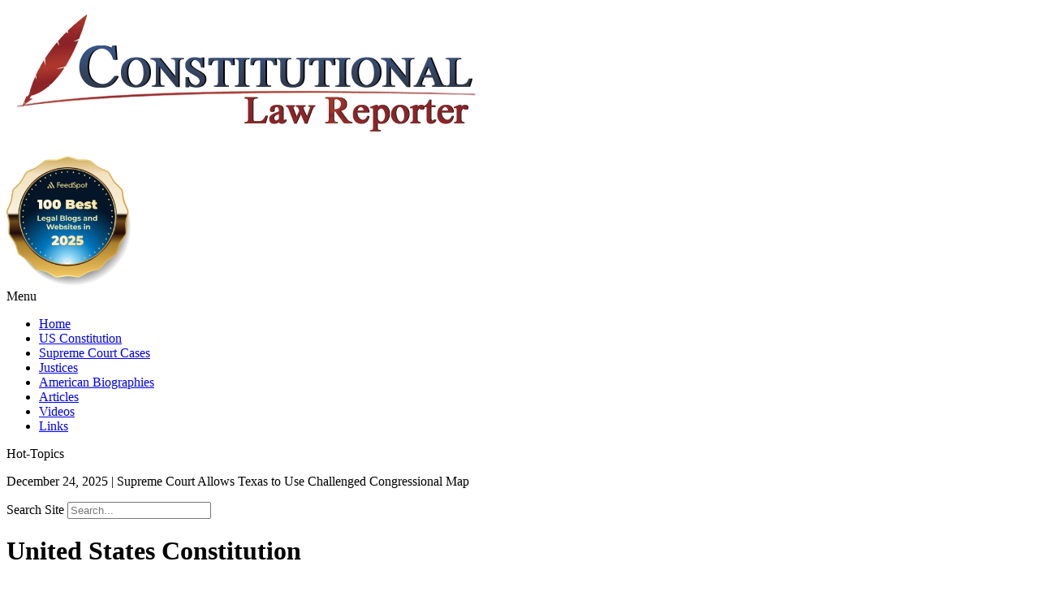

--- FILE ---
content_type: text/html; charset=UTF-8
request_url: https://constitutionallawreporter.com/amendment-05/rights-of-criminal-defendants/
body_size: 13793
content:
<!DOCTYPE html>
<html lang="en-US" class="no-js">
  <head>
    <meta charset="UTF-8">
    <meta name="viewport" content="width=device-width, initial-scale=1">
    <link rel="profile" href="http://gmpg.org/xfn/11">
        <link href="https://constitutionallawreporter.com/wp-content/themes/Constitutional-Law-Reporter/font-awesome-4.6.3/css/font-awesome.min.css" rel="stylesheet">
    <link href="https://constitutionallawreporter.com/wp-content/themes/Constitutional-Law-Reporter/css/animate.css" rel="stylesheet">
    <link href="https://constitutionallawreporter.com/wp-content/themes/Constitutional-Law-Reporter/css/bootstrap.min.css" rel="stylesheet">
    <link href="https://constitutionallawreporter.com/wp-content/themes/Constitutional-Law-Reporter/css/owl.carousel.css" rel="stylesheet">
    <link href="https://constitutionallawreporter.com/wp-content/themes/Constitutional-Law-Reporter/css/footable.core.css" rel="stylesheet">
    <link href="https://constitutionallawreporter.com/wp-content/themes/Constitutional-Law-Reporter/css/flexnav.css" rel="stylesheet">
    <link href="https://constitutionallawreporter.com/wp-content/themes/Constitutional-Law-Reporter/css/jquery.mCustomScrollbar.min.css" rel="stylesheet">
    <link href="https://constitutionallawreporter.com/wp-content/themes/Constitutional-Law-Reporter/css/style.css" rel="stylesheet">
    <!-- jQuery (necessary for Bootstrap's JavaScript plugins) -->
<script data-cfasync="false" src="https://constitutionallawreporter.com/wp-content/themes/Constitutional-Law-Reporter/js/jquery.min.js"></script>
  <title>Rights of Criminal Defendants</title>
  <meta name="description" content="Fifth Amendment Rights of Criminal Defendants">
  <style id='global-styles-inline-css' type='text/css'>
:root{--wp--preset--aspect-ratio--square: 1;--wp--preset--aspect-ratio--4-3: 4/3;--wp--preset--aspect-ratio--3-4: 3/4;--wp--preset--aspect-ratio--3-2: 3/2;--wp--preset--aspect-ratio--2-3: 2/3;--wp--preset--aspect-ratio--16-9: 16/9;--wp--preset--aspect-ratio--9-16: 9/16;--wp--preset--color--black: #000000;--wp--preset--color--cyan-bluish-gray: #abb8c3;--wp--preset--color--white: #ffffff;--wp--preset--color--pale-pink: #f78da7;--wp--preset--color--vivid-red: #cf2e2e;--wp--preset--color--luminous-vivid-orange: #ff6900;--wp--preset--color--luminous-vivid-amber: #fcb900;--wp--preset--color--light-green-cyan: #7bdcb5;--wp--preset--color--vivid-green-cyan: #00d084;--wp--preset--color--pale-cyan-blue: #8ed1fc;--wp--preset--color--vivid-cyan-blue: #0693e3;--wp--preset--color--vivid-purple: #9b51e0;--wp--preset--gradient--vivid-cyan-blue-to-vivid-purple: linear-gradient(135deg,rgb(6,147,227) 0%,rgb(155,81,224) 100%);--wp--preset--gradient--light-green-cyan-to-vivid-green-cyan: linear-gradient(135deg,rgb(122,220,180) 0%,rgb(0,208,130) 100%);--wp--preset--gradient--luminous-vivid-amber-to-luminous-vivid-orange: linear-gradient(135deg,rgb(252,185,0) 0%,rgb(255,105,0) 100%);--wp--preset--gradient--luminous-vivid-orange-to-vivid-red: linear-gradient(135deg,rgb(255,105,0) 0%,rgb(207,46,46) 100%);--wp--preset--gradient--very-light-gray-to-cyan-bluish-gray: linear-gradient(135deg,rgb(238,238,238) 0%,rgb(169,184,195) 100%);--wp--preset--gradient--cool-to-warm-spectrum: linear-gradient(135deg,rgb(74,234,220) 0%,rgb(151,120,209) 20%,rgb(207,42,186) 40%,rgb(238,44,130) 60%,rgb(251,105,98) 80%,rgb(254,248,76) 100%);--wp--preset--gradient--blush-light-purple: linear-gradient(135deg,rgb(255,206,236) 0%,rgb(152,150,240) 100%);--wp--preset--gradient--blush-bordeaux: linear-gradient(135deg,rgb(254,205,165) 0%,rgb(254,45,45) 50%,rgb(107,0,62) 100%);--wp--preset--gradient--luminous-dusk: linear-gradient(135deg,rgb(255,203,112) 0%,rgb(199,81,192) 50%,rgb(65,88,208) 100%);--wp--preset--gradient--pale-ocean: linear-gradient(135deg,rgb(255,245,203) 0%,rgb(182,227,212) 50%,rgb(51,167,181) 100%);--wp--preset--gradient--electric-grass: linear-gradient(135deg,rgb(202,248,128) 0%,rgb(113,206,126) 100%);--wp--preset--gradient--midnight: linear-gradient(135deg,rgb(2,3,129) 0%,rgb(40,116,252) 100%);--wp--preset--font-size--small: 13px;--wp--preset--font-size--medium: 20px;--wp--preset--font-size--large: 36px;--wp--preset--font-size--x-large: 42px;--wp--preset--spacing--20: 0.44rem;--wp--preset--spacing--30: 0.67rem;--wp--preset--spacing--40: 1rem;--wp--preset--spacing--50: 1.5rem;--wp--preset--spacing--60: 2.25rem;--wp--preset--spacing--70: 3.38rem;--wp--preset--spacing--80: 5.06rem;--wp--preset--shadow--natural: 6px 6px 9px rgba(0, 0, 0, 0.2);--wp--preset--shadow--deep: 12px 12px 50px rgba(0, 0, 0, 0.4);--wp--preset--shadow--sharp: 6px 6px 0px rgba(0, 0, 0, 0.2);--wp--preset--shadow--outlined: 6px 6px 0px -3px rgb(255, 255, 255), 6px 6px rgb(0, 0, 0);--wp--preset--shadow--crisp: 6px 6px 0px rgb(0, 0, 0);}:where(.is-layout-flex){gap: 0.5em;}:where(.is-layout-grid){gap: 0.5em;}body .is-layout-flex{display: flex;}.is-layout-flex{flex-wrap: wrap;align-items: center;}.is-layout-flex > :is(*, div){margin: 0;}body .is-layout-grid{display: grid;}.is-layout-grid > :is(*, div){margin: 0;}:where(.wp-block-columns.is-layout-flex){gap: 2em;}:where(.wp-block-columns.is-layout-grid){gap: 2em;}:where(.wp-block-post-template.is-layout-flex){gap: 1.25em;}:where(.wp-block-post-template.is-layout-grid){gap: 1.25em;}.has-black-color{color: var(--wp--preset--color--black) !important;}.has-cyan-bluish-gray-color{color: var(--wp--preset--color--cyan-bluish-gray) !important;}.has-white-color{color: var(--wp--preset--color--white) !important;}.has-pale-pink-color{color: var(--wp--preset--color--pale-pink) !important;}.has-vivid-red-color{color: var(--wp--preset--color--vivid-red) !important;}.has-luminous-vivid-orange-color{color: var(--wp--preset--color--luminous-vivid-orange) !important;}.has-luminous-vivid-amber-color{color: var(--wp--preset--color--luminous-vivid-amber) !important;}.has-light-green-cyan-color{color: var(--wp--preset--color--light-green-cyan) !important;}.has-vivid-green-cyan-color{color: var(--wp--preset--color--vivid-green-cyan) !important;}.has-pale-cyan-blue-color{color: var(--wp--preset--color--pale-cyan-blue) !important;}.has-vivid-cyan-blue-color{color: var(--wp--preset--color--vivid-cyan-blue) !important;}.has-vivid-purple-color{color: var(--wp--preset--color--vivid-purple) !important;}.has-black-background-color{background-color: var(--wp--preset--color--black) !important;}.has-cyan-bluish-gray-background-color{background-color: var(--wp--preset--color--cyan-bluish-gray) !important;}.has-white-background-color{background-color: var(--wp--preset--color--white) !important;}.has-pale-pink-background-color{background-color: var(--wp--preset--color--pale-pink) !important;}.has-vivid-red-background-color{background-color: var(--wp--preset--color--vivid-red) !important;}.has-luminous-vivid-orange-background-color{background-color: var(--wp--preset--color--luminous-vivid-orange) !important;}.has-luminous-vivid-amber-background-color{background-color: var(--wp--preset--color--luminous-vivid-amber) !important;}.has-light-green-cyan-background-color{background-color: var(--wp--preset--color--light-green-cyan) !important;}.has-vivid-green-cyan-background-color{background-color: var(--wp--preset--color--vivid-green-cyan) !important;}.has-pale-cyan-blue-background-color{background-color: var(--wp--preset--color--pale-cyan-blue) !important;}.has-vivid-cyan-blue-background-color{background-color: var(--wp--preset--color--vivid-cyan-blue) !important;}.has-vivid-purple-background-color{background-color: var(--wp--preset--color--vivid-purple) !important;}.has-black-border-color{border-color: var(--wp--preset--color--black) !important;}.has-cyan-bluish-gray-border-color{border-color: var(--wp--preset--color--cyan-bluish-gray) !important;}.has-white-border-color{border-color: var(--wp--preset--color--white) !important;}.has-pale-pink-border-color{border-color: var(--wp--preset--color--pale-pink) !important;}.has-vivid-red-border-color{border-color: var(--wp--preset--color--vivid-red) !important;}.has-luminous-vivid-orange-border-color{border-color: var(--wp--preset--color--luminous-vivid-orange) !important;}.has-luminous-vivid-amber-border-color{border-color: var(--wp--preset--color--luminous-vivid-amber) !important;}.has-light-green-cyan-border-color{border-color: var(--wp--preset--color--light-green-cyan) !important;}.has-vivid-green-cyan-border-color{border-color: var(--wp--preset--color--vivid-green-cyan) !important;}.has-pale-cyan-blue-border-color{border-color: var(--wp--preset--color--pale-cyan-blue) !important;}.has-vivid-cyan-blue-border-color{border-color: var(--wp--preset--color--vivid-cyan-blue) !important;}.has-vivid-purple-border-color{border-color: var(--wp--preset--color--vivid-purple) !important;}.has-vivid-cyan-blue-to-vivid-purple-gradient-background{background: var(--wp--preset--gradient--vivid-cyan-blue-to-vivid-purple) !important;}.has-light-green-cyan-to-vivid-green-cyan-gradient-background{background: var(--wp--preset--gradient--light-green-cyan-to-vivid-green-cyan) !important;}.has-luminous-vivid-amber-to-luminous-vivid-orange-gradient-background{background: var(--wp--preset--gradient--luminous-vivid-amber-to-luminous-vivid-orange) !important;}.has-luminous-vivid-orange-to-vivid-red-gradient-background{background: var(--wp--preset--gradient--luminous-vivid-orange-to-vivid-red) !important;}.has-very-light-gray-to-cyan-bluish-gray-gradient-background{background: var(--wp--preset--gradient--very-light-gray-to-cyan-bluish-gray) !important;}.has-cool-to-warm-spectrum-gradient-background{background: var(--wp--preset--gradient--cool-to-warm-spectrum) !important;}.has-blush-light-purple-gradient-background{background: var(--wp--preset--gradient--blush-light-purple) !important;}.has-blush-bordeaux-gradient-background{background: var(--wp--preset--gradient--blush-bordeaux) !important;}.has-luminous-dusk-gradient-background{background: var(--wp--preset--gradient--luminous-dusk) !important;}.has-pale-ocean-gradient-background{background: var(--wp--preset--gradient--pale-ocean) !important;}.has-electric-grass-gradient-background{background: var(--wp--preset--gradient--electric-grass) !important;}.has-midnight-gradient-background{background: var(--wp--preset--gradient--midnight) !important;}.has-small-font-size{font-size: var(--wp--preset--font-size--small) !important;}.has-medium-font-size{font-size: var(--wp--preset--font-size--medium) !important;}.has-large-font-size{font-size: var(--wp--preset--font-size--large) !important;}.has-x-large-font-size{font-size: var(--wp--preset--font-size--x-large) !important;}
/*# sourceURL=global-styles-inline-css */
</style>
<link rel='stylesheet' id='con-law-rss-feed-style-css' href='https://constitutionallawreporter.com/wp-content/plugins/con-law-rss-feeds/includes/assets/css/con-law-rss-feed.min.css' type='text/css' media='screen' />
</head>

  <body >
<div id="loader-wrapper">
      <div id="loader"></div>

      <div class="loader-section section-left"></div>
            <div class="loader-section section-right"></div>

    </div>
  <div class="layout">
    <div class="border-top"></div>
    <div class="container">
      <div class="layout-inner">
        <!-- Header -->
        <div class="header clearfix">
          <!-- Logo -->
          <div class="logo">
            <a href="https://constitutionallawreporter.com" title="Constitutional Law Reporter" rel="home">
                 <img src="/wp-content/uploads/2016/11/CLS-Logo-2016.png" alt='Constitutional Law Reporter' class="header-img" />
            </a>
          </div><!-- /Logo -->

          <!-- Award -->
          <div class="award">
            <a href="http://www.newmediaawards.org/webawards/2013/scarinci.html" target="_blank"><img
                src="https://constitutionallawreporter.com/wp-content/uploads/2025/05/Frame-45.png" alt="Award" style="
    height: 160px;" class="award-img"/></a>
          </div><!-- /Award -->
        </div><!-- /Header -->

        <!-- Primary Nav -->
        <div class="main-nav clearfix">
          <div class="menu-button">Menu</div>
          <ul class="flexnav" data-breakpoint="992"><li id="menu-item-14918" class="menu-item menu-item-type-custom menu-item-object-custom menu-item-home menu-item-14918"><a href="https://constitutionallawreporter.com/">Home</a></li>
<li id="menu-item-14919" class="menu-item menu-item-type-post_type menu-item-object-page menu-item-14919"><a href="https://constitutionallawreporter.com/us-constitution/">US Constitution</a></li>
<li id="menu-item-265727" class="menu-item menu-item-type-post_type menu-item-object-page menu-item-265727"><a href="https://constitutionallawreporter.com/supreme-court-case/">Supreme Court Cases</a></li>
<li id="menu-item-14921" class="menu-item menu-item-type-custom menu-item-object-custom menu-item-has-children menu-item-14921"><a href="#">Justices</a>
<ul class="sub-menu">
	<li id="menu-item-14922" class="menu-item menu-item-type-post_type menu-item-object-page menu-item-14922"><a href="https://constitutionallawreporter.com/chief-supreme-court-justices/">Chief Supreme Court Justices</a></li>
	<li id="menu-item-265722" class="menu-item menu-item-type-post_type menu-item-object-page menu-item-265722"><a href="https://constitutionallawreporter.com/current-supreme-court-justices/">Current Supreme Court Justices</a></li>
	<li id="menu-item-14924" class="menu-item menu-item-type-post_type menu-item-object-page menu-item-14924"><a href="https://constitutionallawreporter.com/previous-supreme-court-justices/">Past US Supreme Court Justices</a></li>
</ul>
</li>
<li id="menu-item-265704" class="menu-item menu-item-type-custom menu-item-object-custom menu-item-has-children menu-item-265704"><a href="#">American Biographies</a>
<ul class="sub-menu">
	<li id="menu-item-265713" class="menu-item menu-item-type-post_type menu-item-object-page menu-item-265713"><a href="https://constitutionallawreporter.com/great-american-biographies/">General</a></li>
	<li id="menu-item-265712" class="menu-item menu-item-type-post_type menu-item-object-page menu-item-265712"><a href="https://constitutionallawreporter.com/great-american-biographies-presidents/">Presidents</a></li>
	<li id="menu-item-265711" class="menu-item menu-item-type-post_type menu-item-object-page menu-item-265711"><a href="https://constitutionallawreporter.com/great-american-biographies-vice-presidents/">Vice-Presidents</a></li>
	<li id="menu-item-269460" class="menu-item menu-item-type-post_type menu-item-object-page menu-item-269460"><a href="https://constitutionallawreporter.com/first-ladies/">First Ladies</a></li>
	<li id="menu-item-269489" class="menu-item menu-item-type-post_type menu-item-object-page menu-item-269489"><a href="https://constitutionallawreporter.com/signers-of-the-us-constitution/">Signers of the U.S. Constitution</a></li>
	<li id="menu-item-269487" class="menu-item menu-item-type-post_type menu-item-object-page menu-item-269487"><a href="https://constitutionallawreporter.com/signers-of-the-declaration-of-independence/">Signers of the Declaration of Independence</a></li>
	<li id="menu-item-269488" class="menu-item menu-item-type-post_type menu-item-object-page menu-item-269488"><a href="https://constitutionallawreporter.com/delegates-of-the-us-constitution/">Delegates of the U.S. Constitution</a></li>
	<li id="menu-item-269486" class="menu-item menu-item-type-post_type menu-item-object-page menu-item-269486"><a href="https://constitutionallawreporter.com/misc-great-american-bios/">Misc – Great American Bios</a></li>
</ul>
</li>
<li id="menu-item-14926" class="menu-item menu-item-type-custom menu-item-object-custom menu-item-has-children menu-item-14926"><a href="#">Articles</a>
<ul class="sub-menu">
	<li id="menu-item-14927" class="menu-item menu-item-type-post_type menu-item-object-page menu-item-14927"><a href="https://constitutionallawreporter.com/current/">Current Cases</a></li>
	<li id="menu-item-14928" class="menu-item menu-item-type-post_type menu-item-object-page menu-item-14928"><a href="https://constitutionallawreporter.com/historical/">Historical Cases</a></li>
	<li id="menu-item-15808" class="menu-item menu-item-type-post_type menu-item-object-page menu-item-15808"><a href="https://constitutionallawreporter.com/impeachment/">Impeachment</a></li>
</ul>
</li>
<li id="menu-item-14929" class="menu-item menu-item-type-post_type menu-item-object-page menu-item-14929"><a href="https://constitutionallawreporter.com/videos/">Videos</a></li>
<li id="menu-item-14930" class="menu-item menu-item-type-post_type menu-item-object-page menu-item-14930"><a href="https://constitutionallawreporter.com/links/">Links</a></li>
</ul>        </div><!-- /Primary Nav -->

        <!-- Search Box -->
        <div class="search-box clearfix">
          <div class="hot-topic-container">
            <div class="hot-topics">
              <div class="valign"> <span>Hot-Topics</span>
                              <p> <span>December 24, 2025</span> | <span>Supreme Court Allows Texas to Use Challenged Congressional Map</span> </p>
                            </div>
            </div>
          </div><!-- /Hot Topics -->

          <div class="search">
            <form method="get" id="searchform" action="https://constitutionallawreporter.com/">
              <label for="search">Search Site</label>
              <input type="text" class="form-control" value="" name="s" id="s" placeholder="Search..." />
            </form>
          </div><!-- /Search -->
        </div><!-- /Search Box -->

        <!-- Content Area -->
        <div id="content-area">
<style>
    .tbs {
        display: table;
    }

    .tbs li {
        list-style: none;
        float: left;
        margin-right: 10px;
        margin-bottom: 10px;
    }

    .tbls th, .tbls td {
        padding: 5px;
    }

    .tbs li a {
        border: 1px solid #074669;
        padding: 5px;
    }

    .sub-menu {
        display: none;
    }

    #menu-constitution .heading a {
        margin: 0;
        text-transform: uppercase;
        cursor: default;
        padding: 0px;
    }

    #menu-constitution .heading a:hover {
        background-color: #034f79;
        color: #fff;
    }

    #menu-constitution .heading {
        border-bottom: 4px solid #a70000;
    }

    .article-scroll .col-sm-9 {
        height: 880px;
    }

    .article-scroll .row {
        width: 100%;
        overflow: auto;
        height: 800px;
        overflow-y: scroll
    }

    .article-left-sidebar .sub-menu > li .sub-menu {
        display: none !important;
    }

    .article-left-sidebar .current-menu-item > a {
        background: #e8f7ff;
        color: #c81b1b !important;
    }
</style>
<script>jQuery(document).ready(function () {
    (function ($) {
      jQuery(window).on("load", function () {
        jQuery(".amendment-container").mCustomScrollbar();
        jQuery(".article-scroller").mCustomScrollbar();
        jQuery(".article-scroll .col-sm-9").mCustomScrollbar();
      });
      jQuery(".current-menu-ancestor").children(".sub-menu").show();
      jQuery(".current-menu-ancestor").children(".sub-menu li a").css("background", "#e8f7ff");
      jQuery(".current-menu-ancestor").children(".sub-menu li a").css("color", "#c81b1b");

    })(jQuery);
  });</script>
<div class="h1-heading">
  <h1>United States Constitution</h1>
</div>
<div class="article-page-text">
  PREAMBLE : We the People of the United States, in Order to form a more perfect Union, establish Justice, insure
  domestic Tranquility, provide for the common defence, promote the general Welfare, and secure the Blessings of Liberty
  to ourselves and our Posterity, do ordain and establish this Constitution
</div>
<div class="row">
  <div class="col-sm-3 article-left-sidebar clearfix" style="height: 883px;">
    <div class="article-container" style="height: 883px;">
      <div class="heading">
        <h4>ARTICLES</h4>
      </div>
      <div class="article-scroller">
        <ul id="menu-article" class="arts"><li id="menu-item-14875" class="menu-item menu-item-type-custom menu-item-object-custom menu-item-has-children menu-item-14875"><a>Article 1</a>
<ul class="sub-menu">
	<li id="menu-item-14876" class="menu-item menu-item-type-post_type menu-item-object-page menu-item-14876"><a href="https://constitutionallawreporter.com/article-01-section-01/">Section 1</a></li>
	<li id="menu-item-14877" class="menu-item menu-item-type-post_type menu-item-object-page menu-item-14877"><a href="https://constitutionallawreporter.com/article-01-section-02/">Section 2</a></li>
	<li id="menu-item-14878" class="menu-item menu-item-type-post_type menu-item-object-page menu-item-14878"><a href="https://constitutionallawreporter.com/article-01-section-03/">Section 3</a></li>
	<li id="menu-item-14879" class="menu-item menu-item-type-post_type menu-item-object-page menu-item-14879"><a href="https://constitutionallawreporter.com/article-01-section-04/">Section 4</a></li>
	<li id="menu-item-14880" class="menu-item menu-item-type-post_type menu-item-object-page menu-item-14880"><a href="https://constitutionallawreporter.com/article-01-section-05/">Section 5</a></li>
	<li id="menu-item-14881" class="menu-item menu-item-type-post_type menu-item-object-page menu-item-14881"><a href="https://constitutionallawreporter.com/article-01-section-06/">Section 6</a></li>
	<li id="menu-item-14882" class="menu-item menu-item-type-post_type menu-item-object-page menu-item-14882"><a href="https://constitutionallawreporter.com/article-01-section-07/">Section 7</a></li>
	<li id="menu-item-14883" class="menu-item menu-item-type-post_type menu-item-object-page menu-item-has-children menu-item-14883"><a href="https://constitutionallawreporter.com/article-01-section-08/">Section 8</a>
	<ul class="sub-menu">
		<li id="menu-item-14884" class="menu-item menu-item-type-post_type menu-item-object-page menu-item-14884"><a href="https://constitutionallawreporter.com/commerce-clause/">Commerce Clause</a></li>
		<li id="menu-item-14885" class="menu-item menu-item-type-post_type menu-item-object-page menu-item-14885"><a href="https://constitutionallawreporter.com/dormant-commerce-clause/">Dormant Commerce Clause</a></li>
		<li id="menu-item-14886" class="menu-item menu-item-type-post_type menu-item-object-page menu-item-14886"><a href="https://constitutionallawreporter.com/taxing-and-spending-clause/">Taxing and Spending Clause</a></li>
		<li id="menu-item-14887" class="menu-item menu-item-type-post_type menu-item-object-page menu-item-14887"><a href="https://constitutionallawreporter.com/necessary-and-proper-clause/">Necessary and Proper Clause</a></li>
		<li id="menu-item-14888" class="menu-item menu-item-type-post_type menu-item-object-page menu-item-14888"><a href="https://constitutionallawreporter.com/additional-enumerated-powers/">Additional Enumerated Powers</a></li>
	</ul>
</li>
	<li id="menu-item-14889" class="menu-item menu-item-type-post_type menu-item-object-page menu-item-14889"><a href="https://constitutionallawreporter.com/article-01-section-09/">Section 9</a></li>
	<li id="menu-item-14890" class="menu-item menu-item-type-post_type menu-item-object-page menu-item-14890"><a href="https://constitutionallawreporter.com/article-01-section-10/">Section 10</a></li>
</ul>
</li>
<li id="menu-item-14891" class="menu-item menu-item-type-post_type menu-item-object-page menu-item-has-children menu-item-14891"><a href="https://constitutionallawreporter.com/article-02/">Article 2</a>
<ul class="sub-menu">
	<li id="menu-item-14892" class="menu-item menu-item-type-post_type menu-item-object-page menu-item-14892"><a href="https://constitutionallawreporter.com/article-02-section-01/">Section 1</a></li>
	<li id="menu-item-14893" class="menu-item menu-item-type-post_type menu-item-object-page menu-item-14893"><a href="https://constitutionallawreporter.com/article-02-section-02/">Section 2</a></li>
	<li id="menu-item-14894" class="menu-item menu-item-type-post_type menu-item-object-page menu-item-14894"><a href="https://constitutionallawreporter.com/article-02-section-03/">Section 3</a></li>
	<li id="menu-item-14895" class="menu-item menu-item-type-post_type menu-item-object-page menu-item-14895"><a href="https://constitutionallawreporter.com/article-02-04/">Section 4</a></li>
</ul>
</li>
<li id="menu-item-14896" class="menu-item menu-item-type-custom menu-item-object-custom menu-item-has-children menu-item-14896"><a>Article 3</a>
<ul class="sub-menu">
	<li id="menu-item-14897" class="menu-item menu-item-type-post_type menu-item-object-page menu-item-has-children menu-item-14897"><a href="https://constitutionallawreporter.com/article-03-section-01/">Section 1</a>
	<ul class="sub-menu">
		<li id="menu-item-14900" class="menu-item menu-item-type-post_type menu-item-object-page menu-item-14900"><a href="https://constitutionallawreporter.com/article-03-section-01/judicial-review/">Judicial Review</a></li>
		<li id="menu-item-14901" class="menu-item menu-item-type-post_type menu-item-object-page menu-item-14901"><a href="https://constitutionallawreporter.com/article-03-section-01/impeachment-of-federal-judges/">Impeachment of Federal Judges</a></li>
	</ul>
</li>
	<li id="menu-item-14898" class="menu-item menu-item-type-post_type menu-item-object-page menu-item-has-children menu-item-14898"><a href="https://constitutionallawreporter.com/article-03-section-02/">Section 2</a>
	<ul class="sub-menu">
		<li id="menu-item-14902" class="menu-item menu-item-type-post_type menu-item-object-page menu-item-14902"><a href="https://constitutionallawreporter.com/article-03-section-02/justiciability/">Justiciability</a></li>
		<li id="menu-item-14903" class="menu-item menu-item-type-post_type menu-item-object-page menu-item-14903"><a href="https://constitutionallawreporter.com/article-03-section-02/exceptions-clause/">Exceptions Clause</a></li>
	</ul>
</li>
	<li id="menu-item-14899" class="menu-item menu-item-type-post_type menu-item-object-page menu-item-14899"><a href="https://constitutionallawreporter.com/article-03-section-03/">Section 3</a></li>
</ul>
</li>
<li id="menu-item-14904" class="menu-item menu-item-type-custom menu-item-object-custom menu-item-has-children menu-item-14904"><a>Article 4</a>
<ul class="sub-menu">
	<li id="menu-item-14905" class="menu-item menu-item-type-post_type menu-item-object-page menu-item-has-children menu-item-14905"><a href="https://constitutionallawreporter.com/article-4-section-1/">Section 1</a>
	<ul class="sub-menu">
		<li id="menu-item-14909" class="menu-item menu-item-type-post_type menu-item-object-page menu-item-14909"><a href="https://constitutionallawreporter.com/full-faith-and-credit-clause/">Full Faith and Credit Clause</a></li>
		<li id="menu-item-14910" class="menu-item menu-item-type-post_type menu-item-object-page menu-item-14910"><a href="https://constitutionallawreporter.com/privileges-and-immunities-clause/">Privileges and Immunities Clause</a></li>
		<li id="menu-item-14911" class="menu-item menu-item-type-post_type menu-item-object-page menu-item-14911"><a href="https://constitutionallawreporter.com/extradition-clause/">Extradition Clause</a></li>
		<li id="menu-item-14912" class="menu-item menu-item-type-post_type menu-item-object-page menu-item-14912"><a href="https://constitutionallawreporter.com/fugitive-slave-clause/">Fugitive Slave Clause</a></li>
		<li id="menu-item-14913" class="menu-item menu-item-type-post_type menu-item-object-page menu-item-14913"><a href="https://constitutionallawreporter.com/new-states-and-other-property/">New States and Other Property</a></li>
		<li id="menu-item-14914" class="menu-item menu-item-type-post_type menu-item-object-page menu-item-14914"><a href="https://constitutionallawreporter.com/guarantee-clause/">Guarantee Clause</a></li>
	</ul>
</li>
	<li id="menu-item-14906" class="menu-item menu-item-type-post_type menu-item-object-page menu-item-14906"><a href="https://constitutionallawreporter.com/article-4-section-2/">Section 2</a></li>
	<li id="menu-item-14907" class="menu-item menu-item-type-post_type menu-item-object-page menu-item-14907"><a href="https://constitutionallawreporter.com/article-4-section-3/">Section 3</a></li>
	<li id="menu-item-14908" class="menu-item menu-item-type-post_type menu-item-object-page menu-item-14908"><a href="https://constitutionallawreporter.com/article-4-section-4/">Section 4</a></li>
</ul>
</li>
<li id="menu-item-14915" class="menu-item menu-item-type-post_type menu-item-object-page menu-item-14915"><a href="https://constitutionallawreporter.com/article-05/">Article 5</a></li>
<li id="menu-item-14916" class="menu-item menu-item-type-post_type menu-item-object-page menu-item-14916"><a href="https://constitutionallawreporter.com/article-06/">Article 6</a></li>
<li id="menu-item-14917" class="menu-item menu-item-type-post_type menu-item-object-page menu-item-14917"><a href="https://constitutionallawreporter.com/article-07/">Article 7</a></li>
</ul>      </div>

      <div class="heading">
        <h4>Amendment</h4>
      </div>
      <div class="amendment-container">
        <ul id="menu-amendment" class="menu"><li id="menu-item-14828" class="menu-item menu-item-type-custom menu-item-object-custom menu-item-has-children menu-item-14828"><a href="https://constitutionallawreporter.com/amendment-01/">Amendment I</a>
<ul class="sub-menu">
	<li id="menu-item-14829" class="menu-item menu-item-type-post_type menu-item-object-page menu-item-14829"><a href="https://constitutionallawreporter.com/amendment-01/establishment-clause/">Establishment</a></li>
	<li id="menu-item-14830" class="menu-item menu-item-type-post_type menu-item-object-page menu-item-14830"><a href="https://constitutionallawreporter.com/amendment-01/free-exercise-clause/">Free Exercise</a></li>
	<li id="menu-item-14831" class="menu-item menu-item-type-post_type menu-item-object-page menu-item-14831"><a href="https://constitutionallawreporter.com/amendment-01/freedom-speech/">Freedom of Speech</a></li>
	<li id="menu-item-14832" class="menu-item menu-item-type-post_type menu-item-object-page menu-item-14832"><a href="https://constitutionallawreporter.com/amendment-01/freedom-press/">Freedom of the Press</a></li>
	<li id="menu-item-14833" class="menu-item menu-item-type-post_type menu-item-object-page menu-item-14833"><a href="https://constitutionallawreporter.com/amendment-01/assembly-petition/">Assembly and Petition</a></li>
	<li id="menu-item-14834" class="menu-item menu-item-type-post_type menu-item-object-page menu-item-14834"><a href="https://constitutionallawreporter.com/amendment-01/first-amendment-religion/">Freedom of Religion</a></li>
</ul>
</li>
<li id="menu-item-14835" class="menu-item menu-item-type-custom menu-item-object-custom menu-item-14835"><a href="https://constitutionallawreporter.com/amendment-02/">Amendment II</a></li>
<li id="menu-item-14836" class="menu-item menu-item-type-custom menu-item-object-custom menu-item-14836"><a href="https://constitutionallawreporter.com/amendment-03/">Amendment III</a></li>
<li id="menu-item-14837" class="menu-item menu-item-type-custom menu-item-object-custom menu-item-14837"><a href="https://constitutionallawreporter.com/amendment-04/">Amendment IV</a></li>
<li id="menu-item-14838" class="menu-item menu-item-type-custom menu-item-object-custom current-menu-ancestor current-menu-parent menu-item-has-children menu-item-14838"><a href="https://constitutionallawreporter.com/amendment-05/">Amendment V</a>
<ul class="sub-menu">
	<li id="menu-item-14839" class="menu-item menu-item-type-post_type menu-item-object-page current-menu-item page_item page-item-3304 current_page_item menu-item-14839"><a href="https://constitutionallawreporter.com/amendment-05/rights-of-criminal-defendants/" aria-current="page">Rights of Criminal Defendants</a></li>
	<li id="menu-item-14840" class="menu-item menu-item-type-post_type menu-item-object-page menu-item-14840"><a href="https://constitutionallawreporter.com/amendment-05/eminent-domain/">Eminent Domain</a></li>
</ul>
</li>
<li id="menu-item-14841" class="menu-item menu-item-type-custom menu-item-object-custom menu-item-14841"><a href="https://constitutionallawreporter.com/amendment-06/">Amendment VI</a></li>
<li id="menu-item-14842" class="menu-item menu-item-type-custom menu-item-object-custom menu-item-14842"><a href="https://constitutionallawreporter.com/amendment-07/">Amendment VII</a></li>
<li id="menu-item-14843" class="menu-item menu-item-type-custom menu-item-object-custom menu-item-14843"><a href="https://constitutionallawreporter.com/amendment-08/">Amendment VIII</a></li>
<li id="menu-item-14844" class="menu-item menu-item-type-custom menu-item-object-custom menu-item-14844"><a href="https://constitutionallawreporter.com/amendment-09/">Amendment IX</a></li>
<li id="menu-item-14845" class="menu-item menu-item-type-custom menu-item-object-custom menu-item-14845"><a href="https://constitutionallawreporter.com/amendment-10/">Amendment X</a></li>
<li id="menu-item-14846" class="menu-item menu-item-type-custom menu-item-object-custom menu-item-14846"><a href="https://constitutionallawreporter.com/amendment-11/">Amendment XI</a></li>
<li id="menu-item-14847" class="menu-item menu-item-type-custom menu-item-object-custom menu-item-14847"><a href="https://constitutionallawreporter.com/amendment-12/">Amendment XII</a></li>
<li id="menu-item-14848" class="menu-item menu-item-type-custom menu-item-object-custom menu-item-14848"><a href="https://constitutionallawreporter.com/amendment-13/">Amendment XIII</a></li>
<li id="menu-item-14849" class="menu-item menu-item-type-custom menu-item-object-custom menu-item-has-children menu-item-14849"><a>Amendment XIV</a>
<ul class="sub-menu">
	<li id="menu-item-14850" class="menu-item menu-item-type-custom menu-item-object-custom menu-item-has-children menu-item-14850"><a href="https://constitutionallawreporter.com/amendment-14-01/">Section 1</a>
	<ul class="sub-menu">
		<li id="menu-item-14851" class="menu-item menu-item-type-post_type menu-item-object-page menu-item-14851"><a href="https://constitutionallawreporter.com/amendment-14-01/the-question-of-government-action/">The Question of Government Action</a></li>
		<li id="menu-item-14852" class="menu-item menu-item-type-post_type menu-item-object-page menu-item-14852"><a href="https://constitutionallawreporter.com/amendment-14-01/birthright-citizenship/">Birthright Citizenship</a></li>
		<li id="menu-item-14853" class="menu-item menu-item-type-post_type menu-item-object-page menu-item-14853"><a href="https://constitutionallawreporter.com/amendment-14-01/privileges-or-immunities/">Privileges or Immunities Clause</a></li>
		<li id="menu-item-14854" class="menu-item menu-item-type-post_type menu-item-object-page menu-item-14854"><a href="https://constitutionallawreporter.com/amendment-14-01/procedural-due-process/">Procedural Due Process</a></li>
		<li id="menu-item-14855" class="menu-item menu-item-type-post_type menu-item-object-page menu-item-14855"><a href="https://constitutionallawreporter.com/amendment-14-01/substantive-due-process/">Substantive Due Process</a></li>
		<li id="menu-item-14856" class="menu-item menu-item-type-post_type menu-item-object-page menu-item-14856"><a href="https://constitutionallawreporter.com/amendment-14-01/incorporation-of-the-bill-of-rights/">Incorporation of the Bill of Rights</a></li>
		<li id="menu-item-14857" class="menu-item menu-item-type-post_type menu-item-object-page menu-item-14857"><a href="https://constitutionallawreporter.com/amendment-14-01/equal-protection-clause/">Equal Protection Clause</a></li>
	</ul>
</li>
	<li id="menu-item-14858" class="menu-item menu-item-type-custom menu-item-object-custom menu-item-14858"><a href="https://constitutionallawreporter.com/amendment-14-02/">Section 2</a></li>
	<li id="menu-item-14859" class="menu-item menu-item-type-custom menu-item-object-custom menu-item-14859"><a href="https://constitutionallawreporter.com/amendment-14-03/">Section 3</a></li>
	<li id="menu-item-14860" class="menu-item menu-item-type-custom menu-item-object-custom menu-item-14860"><a href="https://constitutionallawreporter.com/amendment-14-04/">Section 4</a></li>
	<li id="menu-item-14861" class="menu-item menu-item-type-custom menu-item-object-custom menu-item-14861"><a href="https://constitutionallawreporter.com/amendment-14-05/">Section 5</a></li>
</ul>
</li>
<li id="menu-item-14862" class="menu-item menu-item-type-custom menu-item-object-custom menu-item-14862"><a href="https://constitutionallawreporter.com/amendment-15/">Amendment XV</a></li>
<li id="menu-item-14863" class="menu-item menu-item-type-custom menu-item-object-custom menu-item-14863"><a href="https://constitutionallawreporter.com/amendment-16/">Amendment XVI</a></li>
<li id="menu-item-14864" class="menu-item menu-item-type-custom menu-item-object-custom menu-item-14864"><a href="https://constitutionallawreporter.com/amendment-17/">Amendment XVII</a></li>
<li id="menu-item-14865" class="menu-item menu-item-type-custom menu-item-object-custom menu-item-14865"><a href="https://constitutionallawreporter.com/amendment-18/">Amendment XVIII</a></li>
<li id="menu-item-14866" class="menu-item menu-item-type-custom menu-item-object-custom menu-item-14866"><a href="https://constitutionallawreporter.com/amendment-19/">Amendment XIX</a></li>
<li id="menu-item-14867" class="menu-item menu-item-type-custom menu-item-object-custom menu-item-14867"><a href="https://constitutionallawreporter.com/amendment-20/">Amendment XX</a></li>
<li id="menu-item-14868" class="menu-item menu-item-type-custom menu-item-object-custom menu-item-14868"><a href="https://constitutionallawreporter.com/amendment-21/">Amendment XXI</a></li>
<li id="menu-item-14869" class="menu-item menu-item-type-custom menu-item-object-custom menu-item-14869"><a href="https://constitutionallawreporter.com/amendment-22/">Amendment XXII</a></li>
<li id="menu-item-14870" class="menu-item menu-item-type-custom menu-item-object-custom menu-item-14870"><a href="https://constitutionallawreporter.com/amendment-23/">Amendment XXIII</a></li>
<li id="menu-item-14871" class="menu-item menu-item-type-custom menu-item-object-custom menu-item-14871"><a href="https://constitutionallawreporter.com/amendment-24/">Amendment XXIV</a></li>
<li id="menu-item-14872" class="menu-item menu-item-type-custom menu-item-object-custom menu-item-14872"><a href="https://constitutionallawreporter.com/amendment-25/">Amendment XXV</a></li>
<li id="menu-item-14873" class="menu-item menu-item-type-custom menu-item-object-custom menu-item-14873"><a href="https://constitutionallawreporter.com/amendment-26/">Amendment XXVI</a></li>
<li id="menu-item-14874" class="menu-item menu-item-type-custom menu-item-object-custom menu-item-14874"><a href="https://constitutionallawreporter.com/amendment-27/">Amendment XXVII</a></li>
</ul>      </div>
    </div>

  </div>
  <div style="overflow-y: auto" class="article-scroll">
    <div class="col-sm-9">
      <div class="heading"><h4>Fifth Amendment Rights of Criminal Defendants</h4></div>

<div id="centeredmenu">
<ul>
	<li><a href="#Grand">Grand Juries</a></li>
	<li><a href="#Double">Double Jeopardy</a></li>
	<li><a href="#Self">Self-Incrimination</a></li>
</ul>
</div>
<div class="row margin tbls" id="Grand">
<div class="col-sm-12 padding">
<div class="text-of-article">
<table>
<tbody><tr><th>Grand Juries</th><th>&nbsp;</th><th>Important Cases</th></tr>
<tr><td>The relevant text of the 5th Amendment reads as follows: “No person shall be held to answer for a capital, or otherwise infamous crime, unless on a presentment or indictment of a Grand Jury, except in cases arising in the land or naval forces, or in the Militia, when in actual service in time of War or public danger.” Stated simply, this means that (provided the military exception does not apply) a person cannot be indicted without a grand jury.<br>
<br>
An indictment is the formal charge, or accusation, that is needed before a person can stand trial for a crime. A grand jury, then, consists of a group of people chosen from the community which is responsible for deciding whether or not the accusation has merit. It should be noted that it is not the grand jury’s job to decide whether the accused is guilty or innocent. Rather, the jury decides whether there is so-called ‘probable cause.’ The term ‘probable cause’ shows up in several distinct legal contexts. Here, it means that there must be some minimum threshold that a prosecutor must show before a person can be formally indicted for a crime.<br>
<br>
As an aside, current federal rules (grand juries exist in state courts as well), a grand jury must consist of 16-23 jurors.</td><td>&nbsp;</td><td></td></tr>
</tbody></table>
</div>
</div>
</div>
<div class="row margin tbls" id="Double">
<div class="col-sm-12 padding">
<div class="text-of-article">
<table>
<tbody><tr><th>Double Jeopardy</th><th>&nbsp;</th><th>Important Cases</th></tr>
<tr><td>Among the 5th Amendment’s guarantees is that “nor shall any person be subject for the same offense to be twice put in jeopardy of life or limb.” Generally, this means that a person accused of a crime cannot be put on trial for that crime more than once. However, this one statement is a vast oversimplification. The Supreme Court, reading into the language of this clause and interpreting this right over the years, has reached several distinct conclusions and qualifications regarding the protection against ‘double jeopardy.’<p></p><br>
<p>Importantly, the entire guarantee only applies within one court system. Were the United States to be made of one system, this clause would apply throughout the country and in any court. However, the United States is exactly that: an alliance of sorts between several states, or sovereigns. The federal government is one court system, and the states are each their own individual court systems. Therefore, even if a person could not be prosecuted a second time in federal court after having already stood trial in another federal court, he <em>could</em> be prosecuted in state court – and vice versa. In a stark example, in <a href="http://scholar.google.com/scholar_case?case=694937900291385380&amp;hl=en&amp;as_sdt=2&amp;as_vis=1&amp;oi=scholarr" target="_blank"><i>United States v. Lara</i> (2004)</a>, the Supreme Court held that Native American tribal courts were <em>also</em> separate sovereigns. Therefore, double jeopardy didn’t apply when the defendant was charged in federal court after already having been charged in tribal court.</p><br>
<p>However, if a defendant is put on trial in one court system, he or she may not be subjected to another trial within that same system if the underlying alleged crime is the same. For example, in <a href="http://scholar.google.com/scholar_case?case=15455227313476065874&amp;hl=en&amp;as_sdt=2&amp;as_vis=1&amp;oi=scholarr" target="_blank"><i>Ashe v. Swenson</i> (1970)</a>, the Supreme Court examined a prosecution against someone accused of robbing someone at a poker game. However, as it happened, the accused was already acquitted for the robbery with regard to a different person present at that exact same poker game. In other words, a court had already concluded that this defendant was not the thief. It didn’t matter that the <em>victim</em> was different in the second case. The <em>issue</em> had already been litigated.</p><br>
<p>Still, additional exceptions do exist to the double jeopardy doctrine. For example, the text of the amendment is explicit that what may not happen twice is a defendant being twice subjected to a threat against “life and limb.” Obviously, not all trials threaten life and limb. Criminal trials – in which the accused could go to jail or even be given the death penalty – falls under this umbrella. However, in <em>civil</em> trials, such “punishments” are not at stake. In general, civil trials are between two private parties, and do not involve a person being accused of a crime. Therefore, as a general rule, a defendant on trial for some crime <em>may</em> later be sued in civil court for the same action. Similarly, there do exist some government-related consequences that also do not threaten “life and limb.” In <a href="http://scholar.google.com/scholar_case?case=694937900291385380&amp;hl=en&amp;as_sdt=2&amp;as_vis=1&amp;oi=scholarr" target="_blank"><i>United States v. Ursery</i> (1996)</a>, for example, the Supreme Court held that the government <em>could</em> prosecute someone for producing marijuana – even after initiating a proceeding against the defendant to seize his land. The land seizure did not count as a threat to life and limb. Therefore, it was not unconstitutional for him to be later prosecuted. There was no double jeopardy.</p></td><td>&nbsp;</td><td><a href="http://scholar.google.com/scholar_case?case=15455227313476065874&amp;hl=en&amp;as_sdt=2&amp;as_vis=1&amp;oi=scholarr" target="_blank"><i>Ashe v. Swenson</i> (1970)<br><br>
</a><a href="http://scholar.google.com/scholar_case?case=1260008517002895184&amp;hl=en&amp;as_sdt=2&amp;as_vis=1&amp;oi=scholarr" target="_blank"><i>United States v. Ursery</i> (1996)</a><br><br>
<a href="http://scholar.google.com/scholar_case?case=694937900291385380&amp;hl=en&amp;as_sdt=2&amp;as_vis=1&amp;oi=scholarr" target="_blank"><i>United States v. Lara</i> (2004)</a></td></tr>
</tbody></table>
</div>
</div>
</div>
<div class="row margin tbls" id="Self">
<div class="col-sm-12 padding">
<div class="text-of-article">
<table>
<tbody><tr><th>Self-Incrimination</th><th>&nbsp;</th><th>Important Cases</th></tr>
<tr><td>The right to not have to ‘self-incriminate’ is perhaps the most widely well-known of the 5th Amendment’s guarantees. A defendant taking a stand at a trial and “pleading the 5th” is fairly common in pop culture depictions of courtrooms. The time-of-arrest Miranda warnings, where a police officer explains that the person being arrested has “the right to remain silent” also stems from the 5th Amendment. Broadly speaking, this right is as follows: a person cannot be forced to disclose information that would lead a court to find <em>against</em> that person.<p></p><br>
<p>In general, the right against self-incrimination is practiced in a criminal setting. In other words, a prosecutor accuses a defendant of a crime and the defendant refuses to testify against himself in his trial. Importantly, this refusal <em>may not</em> be used against the defendant in court. Meaning, the prosecutor or judge is not allowed to tell the jury that the defendant’s refusal to testify is at all an inference of guilt. For example, in <a href="http://scholar.google.com/scholar_case?case=12179483251597960554&amp;hl=en&amp;as_sdt=2&amp;as_vis=1&amp;oi=scholarr" target="_blank"><i>Griffin v. California</i> (1965)</a>, the defendant had been accused and convicted of murder. But at the trial, the court allowed the prosecutor to suggest that the defendant’s refusal to testify was indicative of his guilt. The Supreme Court, however, reversed the conviction – stating that this inference was a violation of the defendant’s 5th Amendment rights. Aa refusal to testify is not only unable to be used to determine guilt, but in <a href="http://scholar.google.com/scholar_case?case=12775750995573865720&amp;hl=en&amp;as_sdt=2&amp;as_vis=1&amp;oi=scholarr" target="_blank"><i>Mitchell v. United States</i> (1999)</a>, the Court held that it couldn’t even be used – after already determining guilt – to aid in the determination of the sentence.</p><br>
<p>However, the right against self-incrimination doesn’t only exist in criminal courts. A party in a civil lawsuit may also refuse to testify to his or her own detriment. As early as 1924, in <a href="http://scholar.google.com/scholar_case?case=9350142188359676460&amp;hl=en&amp;as_sdt=2&amp;as_vis=1&amp;oi=scholarr" target="_blank"><i>McCarthy v. Arndstein</i></a>, the Supreme Court has held that the constitutional privilege against self-incrimination applied to civil cases as well. However, the privilege does <em>not</em> extend as far as in criminal cases. The person invoking the privilege in a civil case may be subject to inferences based on his or her refusal to testify.</p><br>
<p>Also, obviously, the privilege has been further qualified over the years. For example, in <a href="http://scholar.google.com/scholar_case?case=7498785923639054534&amp;hl=en&amp;as_sdt=2&amp;as_vis=1&amp;oi=scholarr" target="_blank"><i>United States v. White</i> (1944)</a>, the Supreme Court held that it didn’t apply to groups and organizations – and only to individuals. In the famous <a href="http://scholar.google.com/scholar_case?case=6386252699535531764&amp;hl=en&amp;as_sdt=2&amp;as_vis=1&amp;oi=scholarr" target="_blank"><i>Miranda v. Arizona</i> (1966)</a>, the Court held that the privilege was not limited to the courtroom – but applied to when a police officer takes someone into custody as well, giving rise to “the right to remain silent.”</p></td><td>&nbsp;</td><td><a href="http://scholar.google.com/scholar_case?case=9350142188359676460&amp;hl=en&amp;as_sdt=2&amp;as_vis=1&amp;oi=scholarr" target="_blank"><i>McCarthy v. Arndstein</i> (1924)</a><br><br>
<a href="http://scholar.google.com/scholar_case?case=7498785923639054534&amp;hl=en&amp;as_sdt=2&amp;as_vis=1&amp;oi=scholarr" target="_blank"><i>United States v. White<i> (1944)</i></i></a><br><br>
<a href="http://scholar.google.com/scholar_case?case=12179483251597960554&amp;hl=en&amp;as_sdt=2&amp;as_vis=1&amp;oi=scholarr" target="_blank"><i>Griffin v. California</i> (1965)</a><br><br>
<a href="http://scholar.google.com/scholar_case?case=12775750995573865720&amp;hl=en&amp;as_sdt=2&amp;as_vis=1&amp;oi=scholarr" target="_blank"><i>Mitchell v. United States</i> (1999)</a></td></tr>
</tbody></table>
</div>
</div>
</div>    </div>
  </div>
</div>

<div class="resource-container clearfix">
  <div class="row">
    <div class="col-sm-3">
      <div class="resource-heading">
        RESOURCES
      </div>
    </div>
        <div class="col-sm-9">
      <ul class="clearfix">
        <li>          <a href="https://constitutionallawreporter.com/article-videos/?id=3304">
            VIDEOS</a></li>
        <li>          <a href="https://constitutionallawreporter.com/articles/?id=3304">
            ARTICLES </a></li>
        <li>          <a href="https://constitutionallawreporter.com/article-decisions/?id=3304">
            DECISIONS</a></li>
        <li>          <a href="https://constitutionallawreporter.com/scotusjustices/?id=3304">
            SCOTUSJUSTICES</a></li>
      </ul>
    </div>
  </div>
</div>
</div>
<!-- /Content Area -->
</div>
<!-- /Layout-Inner -->
</div>
<!-- /Container -->

<div class="footer-top">
  <div class="container">
    <div class="row">
      <div class="col-md-4">
        <div class="footer-top-col">
          <div class="table-col">
            <h4 class="valign">More Recent Posts</h4>
          </div>
                    <div class="historical_posts">
            <ul>
                              <li><a href="https://constitutionallawreporter.com/2025/09/04/supreme-court-clarifies-applicability-of-first-step-act-to-vacated-sentences/">Supreme Court Clarifies Applicability of First Step Act to Vacated Sentences</a> </li>                 <li><a href="https://constitutionallawreporter.com/2025/09/04/scotus-rules-e-cigarette-retailers-can-challenge-fda-order-in-fifth-circuit/">SCOTUS Rules E-Cigarette Retailers Can Challenge FDA Order in Fifth Circuit</a> </li>                 <li><a href="https://constitutionallawreporter.com/2025/09/04/supreme-court-expands-judicial-review-of-agency-actions/">Supreme Court Expands Judicial Review of Agency Actions</a> </li>                 <li><a href="https://constitutionallawreporter.com/2025/08/21/supreme-court-pauses-order-reinstating-cpsc-commissioners/">Supreme Court Pauses Order Reinstating CPSC Commissioners</a> </li>             </ul>
          </div>
        </div>
      </div>
      <!-- /Col-sm-4 -->

      <div class="col-md-4">
        <div class="footer-top-col">
          <div class="twitter-twit">
            			<div class="textwidget"><a class="twitter-timeline" data-width="346" data-height="525" href="https://twitter.com/S_H_Law/lists/constitutional-law?ref_src=twsrc%5Etfw">A Twitter List by S_H_Law</a> <script async src="https://platform.twitter.com/widgets.js" charset="utf-8"></script></div>
		          </div>
        </div>
      </div>
      <!-- /Col-sm-4 -->
      <div class="col-md-4">
        <div class="footer-top-col">
          <div class="table-col">
            <h4>CONSTITUTIONAL LAW REPORTER RSS FEED</h4>
          </div>
          <div class="rss_feeds">			<div class="execphpwidget"><div id="rss_feed_root"></div>
</div>
		</div>        </div>
      </div>
      <!-- /Col-sm-4 -->
    </div>
  </div>
</div>
<!-- /Footer Top -->

<div class="footer-bottom">
  <div class="container">
    <div class="row">
      <div class="col-md-4">
        <div class="footer-col">
          			<div class="textwidget"><div class="editor-image"> <img src="https://constitutionallawreporter.com/wp-content/uploads/2021/02/DS.png"  alt="donald scarinci constitutional law attorney" width="120" height="128"/> </div>
          <div class="editor-info">
            <h3>Editor</h3>
            <span><a href="https://scarincihollenbeck.com/attorneys/donald-scarinci/">Donald Scarinci</a></span>
            <h4>Managing Partner</h4>
            <p><a href="https://scarincihollenbeck.com/">Scarinci Hollenbeck</a></p>
</div>
<div class="footer_logos"> 
<img src="/wp-content/uploads/2017/01/SHbigbanner-white-red-sep.png" style="width:350px"/>
<p class="ph_number text-center">(201) 806-3364</p>
</div></div>
		        </div>
      </div>
      <!-- /Col-sm-4 -->
      <div class="col-md-4">
        <div class="footer-col copyright_text">
          <h3 class="widget-title">Awards</h3>			<div class="textwidget"><p><!-- Award section --></p>
<div class="award-section">
<div class="award-section__image"></div>
<div><img class="alignleft wp-image-269243 size-full" style="height: auto; max-width: 100%;"src="https://constitutionallawreporter.com/wp-content/uploads/2025/03/Frame-1321317052-1.png" alt="" width="1884" height="600" srcset="https://constitutionallawreporter.com/wp-content/uploads/2025/03/Frame-1321317052-1.png 1884w, https://constitutionallawreporter.com/wp-content/uploads/2025/03/Frame-1321317052-1-300x96.png 300w, https://constitutionallawreporter.com/wp-content/uploads/2025/03/Frame-1321317052-1-1024x326.png 1024w, https://constitutionallawreporter.com/wp-content/uploads/2025/03/Frame-1321317052-1-768x245.png 768w, https://constitutionallawreporter.com/wp-content/uploads/2025/03/Frame-1321317052-1-1536x489.png 1536w, https://constitutionallawreporter.com/wp-content/uploads/2025/03/Frame-1321317052-1-1200x382.png 1200w" sizes="(max-width: 709px) 85vw, (max-width: 909px) 67vw, (max-width: 1362px) 62vw, 840px" /><br />
<img loading="lazy" decoding="async" class="alignleft wp-image-269243 size-full" style="margin-top: 7px;" src="https://constitutionallawreporter.com/wp-content/uploads/2025/05/Frame-38.png" alt="" width="110" height="110" /></div>
</div>
<p><!-- end of award section --></p>
</div>
		        </div>
      </div>
      <!-- /Col-sm-4 -->

      <div class="col-md-4">
        <div class="footer-col">
          <h3 class="widget-title">Follow me</h3>			<div class="textwidget"><div class="social-media footer-social-media">
            <ul>
              <li class="fb"><a target="_blank"  href="https://www.facebook.com/ScarinciHollenbeck/"></a></li>
              <li class="tw"><a target="_blank"  href="https://twitter.com/S_H_Law?ref_src=twsrc%5Etfw"></a></li>
              <li class="rss"><a target="_blank"  href="http://feeds.feedburner.com/rssmix/nwZt"></a></li>
            </ul>
          </div>
          <p>&copy; 2018 Scarinci Hollenbeck, LLC. All rights reserved.</p>
<p>Prior results do not guarantee a similar outcome. Attorney Advertising</p></div>
		        </div>
      </div>
      <!-- /Col-sm-4 -->
    </div>
  </div>
</div>

<!-- Include all compiled plugins (below), or include individual files as needed -->
<script data-cfasync="false" src="https://constitutionallawreporter.com/wp-content/themes/Constitutional-Law-Reporter/js/bootstrap.min.js"></script>
<script data-cfasync="false" src="https://constitutionallawreporter.com/wp-content/themes/Constitutional-Law-Reporter/js/jquery.flexnav.min.js"></script>
<script data-cfasync="false" src="https://constitutionallawreporter.com/wp-content/themes/Constitutional-Law-Reporter/js/owl.carousel.min.js"></script>
<script data-cfasync="false" src="https://constitutionallawreporter.com/wp-content/themes/Constitutional-Law-Reporter/js/footable.js"></script>
<script data-cfasync="false"
        src="https://constitutionallawreporter.com/wp-content/themes/Constitutional-Law-Reporter/js/jquery.mCustomScrollbar.concat.min.js"></script>
<script data-cfasync="false" src="https://constitutionallawreporter.com/wp-content/themes/Constitutional-Law-Reporter/js/jquery.smoothwheel.js"></script>
<script data-cfasync="false" src="https://constitutionallawreporter.com/wp-content/themes/Constitutional-Law-Reporter/js/custom.js"></script>
<script data-cfasync="false">
  (function (i, s, o, g, r, a, m) {
    i['GoogleAnalyticsObject'] = r;
    i[r] = i[r] || function () {
      (i[r].q = i[r].q || []).push(arguments)
    }, i[r].l = 1 * new Date();
    a = s.createElement(o),
      m = s.getElementsByTagName(o)[0];
    a.async = 1;
    a.src = g;
    m.parentNode.insertBefore(a, m)
  })(window, document, 'script', 'https://www.google-analytics.com/analytics.js', 'ga');

  ga('create', 'UA-29606400-1', 'auto');
  ga('send', 'pageview');

</script>
<script type="speculationrules">
{"prefetch":[{"source":"document","where":{"and":[{"href_matches":"/*"},{"not":{"href_matches":["/wp-*.php","/wp-admin/*","/wp-content/uploads/*","/wp-content/*","/wp-content/plugins/*","/wp-content/themes/Constitutional-Law-Reporter/*","/*\\?(.+)"]}},{"not":{"selector_matches":"a[rel~=\"nofollow\"]"}},{"not":{"selector_matches":".no-prefetch, .no-prefetch a"}}]},"eagerness":"conservative"}]}
</script>
<script type="text/javascript" src="https://constitutionallawreporter.com/wp-includes/js/jquery/jquery.min.js?ver=3.7.1" id="jquery-core-js"></script>
<script type="text/javascript" src="https://constitutionallawreporter.com/wp-includes/js/jquery/jquery-migrate.min.js?ver=3.4.1" id="jquery-migrate-js"></script>
<script type="text/javascript" src="https://constitutionallawreporter.com/wp-content/plugins/con-law-rss-feeds/includes/assets/js/clrss-react-polyfill.min.js" id="clrss-react-polyfill-js"></script>
<script type="text/javascript" src="https://constitutionallawreporter.com/wp-content/plugins/con-law-rss-feeds/includes/assets/js/con-law-rss-feed.min.js" id="con-law-rss-feed-script-js"></script>
</body></html>
